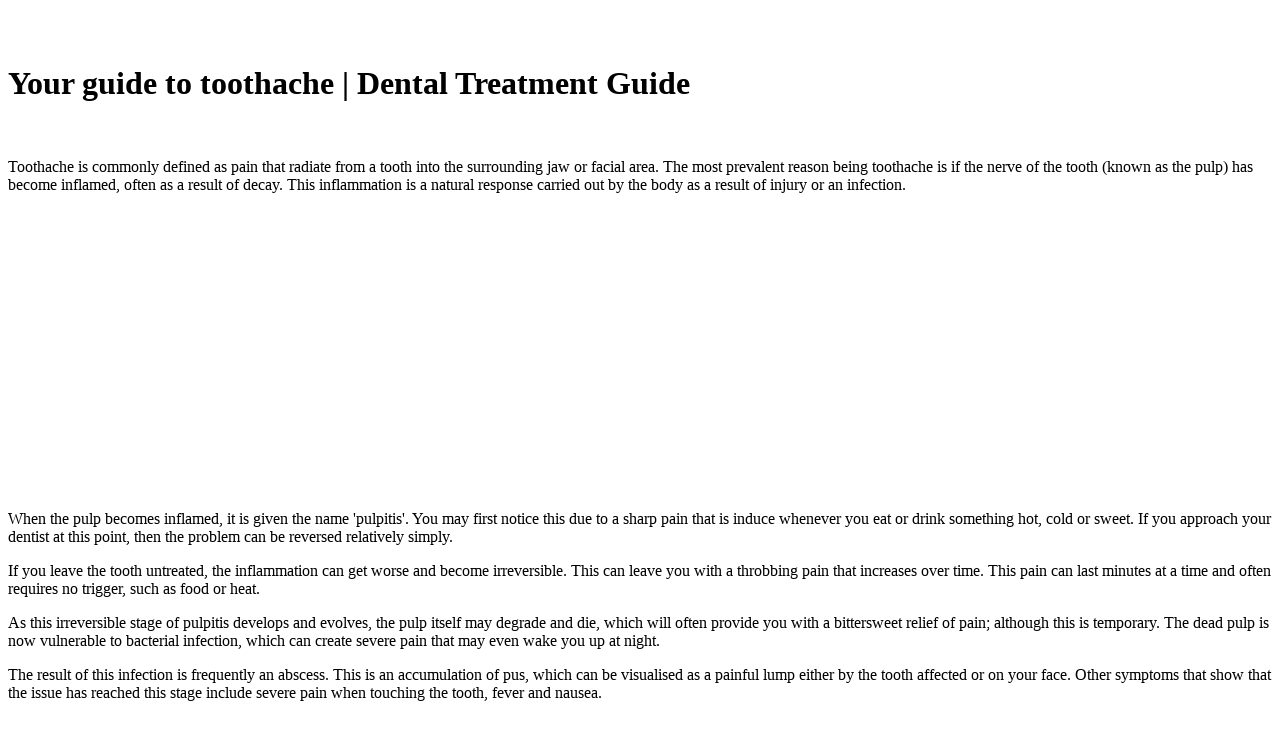

--- FILE ---
content_type: text/html; charset=UTF-8
request_url: http://www.hda-online.org.uk/dentistry/toothache/index.html
body_size: 14594
content:
<!DOCTYPE html PUBLIC "-//W3C//DTD XHTML 1.0 Strict//EN"
"http://www.w3.org/TR/xhtml1/DTD/xhtml1-strict.dtd">
<html xmlns="http://www.w3.org/1999/xhtml" xml:lang="en" lang="en">
<head>
<title>Toothache guide Your guide to toothache | Dental Treatment Guide | HDA Online</title>
	
                <link rel="stylesheet" href="http://www.hda-online.org.uk/css/main.css" type="text/css" media="screen" charset="utf-8"></link>
<meta http-equiv="Content-Type" content="text/html; charset=utf-8"/>
<script type="text/javascript" src="http://ajax.googleapis.com/ajax/libs/jquery/1.5.2/jquery.min.js"></script>
<script src="http://www.hda-online.org.uk/js/main.js" type="text/javascript" charset="utf-8"></script>
</head>
<body>
	<div id="wrapper">
		<div id="content">
        
      <br />      <br />

			<div id="mainPart">
            	<div id="mainColumn">
                              

<h1>Your guide to toothache | Dental Treatment Guide</h1><br />
<p>Toothache is commonly defined as pain that radiate from a tooth into the surrounding jaw or facial area. The most prevalent reason being toothache is if the nerve of the tooth (known as the pulp) has become inflamed, often as a result of decay. This inflammation is a natural response carried out by the body as a result of injury or an infection.</p>
<p>When the pulp becomes inflamed, it is given the name 'pulpitis'. You may first notice this due to a sharp pain that is induce whenever you eat or drink something hot, cold or sweet. If you approach your dentist at this point, then the problem can be reversed relatively simply.</p>
<p>If you leave the tooth untreated, the inflammation can get worse and become irreversible. This can leave you with a throbbing pain that increases over time. This pain can last minutes at a time and often requires no trigger, such as food or heat.</p>
<p>As this irreversible stage of pulpitis develops and evolves, the pulp itself may degrade and die, which will often provide you with a bittersweet relief of pain; although this is temporary. The dead pulp is now vulnerable to bacterial infection, which can create severe pain that may even wake you up at night.</p>
<p>The result of this infection is frequently an abscess. This is an accumulation of pus, which can be visualised as a painful lump either by the tooth affected or on your face. Other symptoms that show that the issue has reached this stage include severe pain when touching the tooth, fever and nausea.</p>
<p>If the abscess is untreated, there is potential for it to become chronic. Chronic infections can occur on and off throughout the rest of your life. Normally, you will notice a swelling on the gum. This is where the pus drains. This cannot harbour any symptoms but occasionally the infection will become aggressive and lead to more serious side effects.</p>

<h2>What are the options if you experience toothache?</h2>

<p>As soon as you notice even a single potential symptom of toothache, you should contact your dentist and book an appointment as soon as possible.</p>
<p>Until your appointment approaches, you should purchase some painkillers from a pharmacy. This can be done over-the-counter and examples are ibuprofen, aspirin or paracetamol. If you follow the instructions precisely, these can help deal with the symptoms while you wait for your dental visit.</p>
<p>If, for some reason, you are unable to obtain an appointment or if you are not a member of a dental practice, then it is possible for you to attend an emergency dental clinic for treatment. However, if you require any subsequent treatment, then you must find yourself a dentist.</p>

<h2>How will a dentist deal with the toothache?</h2>

<p>When you go for your dental appointment, you will have to answer questions about your toothache. These questions will be followed by an oral examination to identify potential signs and causes of the toothache, for example, tooth decay.</p>
<p>To diagnose the problem with accuracy, the dentist may employ the use of special tests and X-rays. The results of these can also help the dentist come up with an appropriate plan of treatment as well as a quote of a potential price.</p>
<p>If the dentist discovers that your tooth can be saved, they will then act by getting rid of any dental decay. Once this has been completed, they will either perform a root canal procedure or apply a filling to the tooth. Root canal procedures involve the infected pulp of the tooth being removed. The area is then cleaned thoroughly and the root is filled in order to prevent any potential infections in the further.</p>
<p>If the tooth cannot be saved, it must be removed quickly to prevent the spread of infection.</p>
<p>If you are suffering from an abscess, the dentist will act by draining out the pus and applying a temporary filling. Eventually, the tooth will require either extraction or a root canal.</p>
<p>If the infection is serious, you will be prescribed antibiotics. For these to be effective, you must follow the instructions both from your dentist and on the packet precisely.</p>

<h2>How can I prevent toothache?</h2>

<p>There are a number of ways that you can prevent suffering from toothache. These methods include:</p>
<ul>
	<li>Visiting your dentist regularly for check ups, cleaning and advice</li>
	<li>Restricting the amount of sugary products in your diet</li>
	<li>Try not to snack on sugary food or drink in between meals</li>
	<li>If you feel the need to snack, eat foods such as cheese or fruit to limit the sugar intake</li>
	<li>Ensure that you brush you teeth every morning or night for 2 minutes each time using a toothpaste containing fluoride</li>
	<li>Use dental floss to thoroughly clean the areas between the teeth</li>
	<li>After brushing and flossing your teeth, use a fluoride mouthwash to eliminate any left over bacteria or plaque</li>
</ul>
			
                                </div>
<div id="sideColumn">
				   					
                        <div class="sideSection"><div class="sideSectionBg">
							<h2><a href="http://www.hda-online.org.uk/dentistry/index.html">Dentistry</a></h2>
						<ul>
                        <li><a href="http://www.hda-online.org.uk/dentistry/cosmetic-dentistry.html">Cosmetic Dentistry</a></li>
                           <li><a href="http://www.hda-online.org.uk/dentistry/inmanaligner/index.html">Inman Aligner</a></li>
      					<li><a href="http://www.hda-online.org.uk/dentistry/lingual-braces/index.html">Lingual Braces</a></li>
     					<li><a href="http://www.hda-online.org.uk/dentistry/dental-implants/index.html">Dental Implants</a></li>
      					<li><a href="http://www.hda-online.org.uk/dentistry/6-month-smiles/index.html">6-Month Smiles</a></li>
      					<li><a href="http://www.hda-online.org.uk/dentistry/dental-treatement-pregnancy/index.html">How will pregnancy affect your dental treatment?</a></li>
     					<li><a href="http://www.hda-online.org.uk/dentistry/periodontist/index.html">Periodontist</a></li>
       					<li><a href="http://www.hda-online.org.uk/dentistry/bone-grafts/index.html">Bone grafts</a></li>
      					<li><a href="http://www.hda-online.org.uk/dentistry/child-mouth/index.html">Understanding your child's mouth</a></li>
       					<li><a href="http://www.hda-online.org.uk/dentistry/infant-mouth/index.html">All about your infant's mouth</a></li>
       					<li><a href="http://www.hda-online.org.uk/dentistry/cleanliness/index.html">Ensuring the cleanliness of your child's mouth and teeth</a></li>
       					<li><a href="http://www.hda-online.org.uk/dentistry/understanding/index.html">Toothpaste</a></li>
       					<li><a href="http://www.hda-online.org.uk/dentistry/child-dentist/index.html">What happens on your child's dental visit</a></li>
       					<li><a href="http://www.hda-online.org.uk/dentistry/x-ray/index.html">X-rays</a></li>
       					<li><a href="http://www.hda-online.org.uk/dentistry/repairing-child-teeth/index.html">Fillings for your child's teeth</a></li>
       					<!--<li><a href="http://www.hda-online.org.uk/dentistry/sedation/index.html">Is sedation the right solution?</a></li>-->
       					<li><a href="http://www.hda-online.org.uk/dentistry/wisdom-removal/index.html">Wisdom Teeth Removal</a></li>
       					<li><a href="http://www.hda-online.org.uk/dentistry/oral-maxillofacial-surgeon/index.html">Oral and Maxillofacial Surgeon</a></li>
       					<li><a href="http://www.hda-online.org.uk/dentistry/teeth-whitening-home/index.html">At Home Whitening</a></li>
       					<li><a href="http://www.hda-online.org.uk/dentistry/professional-teeth-whitening/index.html">Professional in-office teeth whitening</a></li>
       					<li><a href="http://www.hda-online.org.uk/dentistry/teeth-whitening/index.html">Teeth Whitening</a></li>
       					<li><a href="http://www.hda-online.org.uk/dentistry/endodontic-children/index.html">Endodontic treatment for children</a></li>
       					<li><a href="http://www.hda-online.org.uk/dentistry/pacifiers-baby-bottles /index.html">Pacifiers and baby bottles</a></li>
       					<li><a href="http://www.hda-online.org.uk/dentistry/dental-pain/index.html">Controlling dental pain</a></li>
       					<li><a href="http://www.hda-online.org.uk/dentistry/local-anaesthesia/index.html">Local anaesthesia</a></li>
       					<li><a href="http://www.hda-online.org.uk/dentistry/general-anaesthesia/index.html">General anaesthesia</a></li>
       					<li><a href="http://www.hda-online.org.uk/dentistry/topical-anaesthetics/index.html">Topical anaesthetics</a></li>
       					<li><a href="http://www.hda-online.org.uk/dentistry/inlays-onlays/index.html">Inlays and onlays</a></li>
       					<li><a href="http://www.hda-online.org.uk/dentistry/recontouring/index.html">Tooth recontouring</a></li>
       					<li><a href="http://www.hda-online.org.uk/dentistry/anxiety-phobia/index.html">Dental anxiety and phobia</a></li>
       					<li><a href="http://www.hda-online.org.uk/dentistry/treatments-dental-distress/index.html">Treatments and coping methods for dental distress</a></li>
       					<li><a href="http://www.hda-online.org.uk/dentistry/sedation/index.html">Sedation</a></li>
       					<li><a href="http://www.hda-online.org.uk/dentistry/tooth-extraction/index.html">Tooth extraction</a></li>
       					<li><a href="http://www.hda-online.org.uk/dentistry/apicectomy/index.html">Apicectomy</a></li>
       					<li><a href="http://www.hda-online.org.uk/dentistry/toothache/index.html">Your Guide to Tooth Ache</a></li>
       					<li><a href="http://www.hda-online.org.uk/dentistry/bruxism-teeth-grinding/index.html">Bruxism and Teeth Grinding</a></li>
       					<li><a href="http://www.hda-online.org.uk/dentistry/damon/index.html">The Damon System</a></li>
       					<li><a href="http://www.hda-online.org.uk/dentistry/orthodontics/index.html">Orthodontics</a></li>
       					<li><a href="http://www.hda-online.org.uk/dentistry/invisalign/index.html">Invisalign</a></li>
                        </ul>
                        </div>
                        </div>
                      
</div>
			 
                
				<div class="emptyClear"></div>
			</div>
			<div id="rightsideColumn">



<script async src="//pagead2.googlesyndication.com/pagead/js/adsbygoogle.js"></script>
<!-- HDA right hand side - none resp -->
<ins class="adsbygoogle"
     style="display:inline-block;width:160px;height:600px"
     data-ad-client="ca-pub-6554796438777587"
     data-ad-slot="6351238060"></ins>
<script>
(adsbygoogle = window.adsbygoogle || []).push({});
</script>





					                    
                    <div class="rightsideSection"><div class="rightsideSectionBg">
                    
                    <h2>HDA Guides</h2>
                    
                    <ul>
   <li><a href="/hair-loss/index.html">Hair Loss</a></li>
   
							<li><a href="/obesity/index.html">Obesity</a></li>
		  <li><a href="/cosmetic-surgery/index.html">Cosmetic Surgery</a></li>
							<li><a href="/dentistry/index.html">Dental Treatment</a></li>
					
                            <li><a href="/laser-eye-surgery/index.html">Laser Eye Surgery</a></li>
                                             <li><a href="/skin/index.html">Skin &amp; Body Treatments</a></li>
                                             <li><a href="http://www.hda-online.org.uk/faq.html">Freguently Asked Questions</a></li>
					
					</ul>

                    
                    
                    </div></div>
                    
                    
		
				</div>
			<div class="emptyClear"></div>
		</div>                <div id="header">
			<a href="http://www.hda-online.org.uk/" id="logo"></a>
			<h1 id="textLogo">Health Development Advice</h1>
			<ul id="topMenu">
				<li><a href="http://www.hda-online.org.uk/">Homepage</a></li>
				<li><a href="http://www.hda-online.org.uk/contact.html">Contact Us</a></li>
			</ul>
			
			<div id="topB">
				
			</div>
		</div>                ﻿<div id="below-first">
	
	
	
    
<script async src="//pagead2.googlesyndication.com/pagead/js/adsbygoogle.js"></script>
<!-- hda enquiry form space - none resp -->
<ins class="adsbygoogle"
     style="display:inline-block;width:336px;height:280px"
     data-ad-client="ca-pub-6554796438777587"
     data-ad-slot="9444305262"></ins>
<script>
(adsbygoogle = window.adsbygoogle || []).push({});
</script>
    
    
    
    
</div>

<div id="below-last">

<script async src="//pagead2.googlesyndication.com/pagead/js/adsbygoogle.js"></script>
<!-- hda bottom of content - none resp -->
<ins class="adsbygoogle"
     style="display:inline-block;width:600px;height:300px"
     data-ad-client="ca-pub-6554796438777587"
     data-ad-slot="6490838863"></ins>
<script>
(adsbygoogle = window.adsbygoogle || []).push({});
</script>



</div>
<div id="footer">
			<div id="footerLeft">
				© 2015 Health Development Advice - HDA Online
  | <a href="http://www.hda-online.org.uk/terms-privacy.html">Terms of Use &amp; Privacy Policy</a></div>
			<div id="footerRight">

			<div class="emptyClear"></div>
		</div>
	</div>
    <script type="text/javascript">
var gaJsHost = (("https:" == document.location.protocol) ? "https://ssl." : "http://www.");
document.write(unescape("%3Cscript src='" + gaJsHost + "google-analytics.com/ga.js' type='text/javascript'%3E%3C/script%3E"));
</script>
<script type="text/javascript">
try {
var pageTracker = _gat._getTracker("UA-8058312-1");
pageTracker._trackPageview();
} catch(err) {}</script>
 
  <br /><br /><br />
</body>
                

</html>


--- FILE ---
content_type: text/html; charset=utf-8
request_url: https://www.google.com/recaptcha/api2/aframe
body_size: 268
content:
<!DOCTYPE HTML><html><head><meta http-equiv="content-type" content="text/html; charset=UTF-8"></head><body><script nonce="YmhPkfdOja9FjqL8NRv6Vg">/** Anti-fraud and anti-abuse applications only. See google.com/recaptcha */ try{var clients={'sodar':'https://pagead2.googlesyndication.com/pagead/sodar?'};window.addEventListener("message",function(a){try{if(a.source===window.parent){var b=JSON.parse(a.data);var c=clients[b['id']];if(c){var d=document.createElement('img');d.src=c+b['params']+'&rc='+(localStorage.getItem("rc::a")?sessionStorage.getItem("rc::b"):"");window.document.body.appendChild(d);sessionStorage.setItem("rc::e",parseInt(sessionStorage.getItem("rc::e")||0)+1);localStorage.setItem("rc::h",'1765278969950');}}}catch(b){}});window.parent.postMessage("_grecaptcha_ready", "*");}catch(b){}</script></body></html>

--- FILE ---
content_type: application/javascript
request_url: http://www.hda-online.org.uk/js/main.js
body_size: 1299
content:
function checkValue (input) {
	if(input.value==input.defaultValue)
		input.value="";
	else if(input.value=="")
		input.value=input.defaultValue;
}

/**
 * Extends the string primitive to have trim functionality
 */

String.prototype.ltrim = function () {
	return this.replace(/^ +/g, '');
}

String.prototype.rtrim = function () {
	return this.replace(/ +$/g, '');
}

String.prototype.trim = function () {
	return this.ltrim().rtrim();
}

$(function () {
	/*$('td.name').onclick(function () {
		console.log('clicked');
	  console.log($(this).children('a').attr('href'));
	});*/
  
  $('#formName').focus();
	$('#enquiryForm').attr('action', '/bin/cmail-form.html');
	
	$('#enquiryForm').submit(function () {	
		
		var validationPassed = true;
		$('.text, .textarea').each(function () {
			var input = $(this);
			
			if (input.val().trim() == '') {
        validationPassed = false;
				
				console.log("issue");
				
				input.css({ borderColor: '#c00' });
				input.change(function () {
				  input.css({ borderColor: '' });
				});
			}
			
		});
		
		if (validationPassed === false)
		{
			$('#error').html('Please fill out all fields');
		  return false;
		}
		
		return true;
	});
	
	$('#mainColumn p').first().after($('#below-first'));
	$('#mainColumn p').last().after($('#below-last'));
});